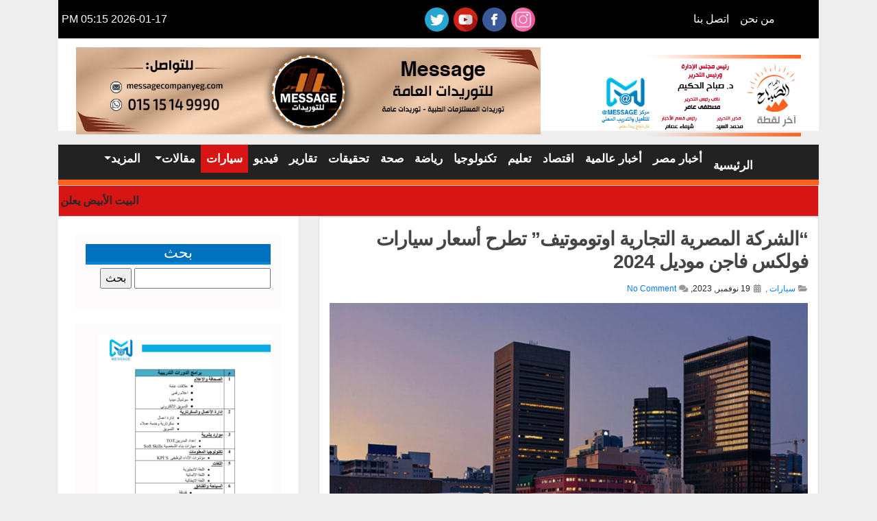

--- FILE ---
content_type: text/html; charset=UTF-8
request_url: https://ahramalsabah.com/%D8%A7%D9%84%D8%B4%D8%B1%D9%83%D8%A9-%D8%A7%D9%84%D9%85%D8%B5%D8%B1%D9%8A%D8%A9-%D8%A7%D9%84%D8%AA%D8%AC%D8%A7%D8%B1%D9%8A%D8%A9-%D8%A7%D9%88%D8%AA%D9%88%D9%85%D9%88%D8%AA%D9%8A%D9%81-%D8%AA%D8%B7/
body_size: 10612
content:
<!DOCTYPE hrml>
<html dir="rtl" lang="ar" >
    <head>
        <meta charset="UTF-8" />
        <title> &quot;الشركة المصرية التجارية اوتوموتيف&quot; تطرح أسعار سيارات فولكس فاجن موديل 2024 - جريدة اهرام الصباح الالكترونية</title>
        <link rel="pingback" href="https://ahramalsabah.com/xmlrpc.php" />
        <meta name="viewport" content="width=device-width, initial-scale=1">
                 <meta name="description" content="طرحت “الشركة المصرية التجارية اوتوموتيف”، الوكيل الحصري لـ سيارات فولكس فاجن الألمانية في السوق المصرية، اسعار سيارات فولكس فاجن موديل 2024" /> <!-- the_excerpt(); 1 -->
        <meta property="og:locale" content="ar"/>
        <meta property="og:type" content="website" />
        <meta property="og:title" content="طرحت “الشركة المصرية التجارية اوتوموتيف”، الوكيل الحصري لـ سيارات فولكس فاجن الألمانية في السوق المصرية، اسعار سيارات فولكس فاجن موديل 2024"/> <!-- the_excerpt(); 2 -->
                <meta property="og:description" content="طرحت “الشركة المصرية التجارية اوتوموتيف”، الوكيل الحصري لـ سيارات فولكس فاجن الألمانية في السوق المصرية، اسعار سيارات فولكس فاجن موديل 2024"/> <!-- the_excerpt(); 3 -->
                <meta property="og:url" content="https://ahramalsabah.com/%D8%A7%D9%84%D8%B4%D8%B1%D9%83%D8%A9-%D8%A7%D9%84%D9%85%D8%B5%D8%B1%D9%8A%D8%A9-%D8%A7%D9%84%D8%AA%D8%AC%D8%A7%D8%B1%D9%8A%D8%A9-%D8%A7%D9%88%D8%AA%D9%88%D9%85%D9%88%D8%AA%D9%8A%D9%81-%D8%AA%D8%B7/" />
        <meta property="og:site_name" content="جريدة اهرام الصباح الالكترونية" />
                <meta property="og:image:width" content="600" />
        <meta property="og:image:height" content="600" />
        <meta property="og:image" content="https://ahramalsabah.com/wp-content/uploads/2023/11/أسعار-فولكس-فاجن-تيجوان-2024-1024x1024-1.png" />
        <meta property="og:image:secure_url" content="https://ahramalsabah.com/wp-content/uploads/2023/11/أسعار-فولكس-فاجن-تيجوان-2024-1024x1024-1.png" />
        
         <meta name="twitter:card" content="summary_large_image" />
        <meta name="twitter:title" content="&#8220;الشركة المصرية التجارية اوتوموتيف&#8221; تطرح أسعار سيارات فولكس فاجن موديل 2024" />
                <meta name="twitter:description" content="طرحت “الشركة المصرية التجارية اوتوموتيف”، الوكيل الحصري لـ سيارات فولكس فاجن الألمانية في السوق المصرية، اسعار سيارات فولكس فاجن موديل 2024" /> <!-- the_excerpt(); 4 -->
                        <meta name="twitter:image" content="https://ahramalsabah.com/wp-content/uploads/2023/11/أسعار-فولكس-فاجن-تيجوان-2024-1024x1024-1.png" />
        

     
        <meta name='robots' content='index, follow, max-image-preview:large, max-snippet:-1, max-video-preview:-1' />

	<!-- This site is optimized with the Yoast SEO plugin v26.7 - https://yoast.com/wordpress/plugins/seo/ -->
	<meta name="description" content="طرحت “الشركة المصرية التجارية اوتوموتيف”، الوكيل الحصري لـ سيارات فولكس فاجن الألمانية في السوق المصرية، اسعار سيارات فولكس فاجن موديل 2024 المتاحة في السوق" />
	<link rel="canonical" href="https://ahramalsabah.com/الشركة-المصرية-التجارية-اوتوموتيف-تط/" />
	<meta property="og:locale" content="ar_AR" />
	<meta property="og:type" content="article" />
	<meta property="og:title" content="&quot;الشركة المصرية التجارية اوتوموتيف&quot; تطرح أسعار سيارات فولكس فاجن موديل 2024 - جريدة اهرام الصباح الالكترونية" />
	<meta property="og:description" content="طرحت “الشركة المصرية التجارية اوتوموتيف”، الوكيل الحصري لـ سيارات فولكس فاجن الألمانية في السوق المصرية، اسعار سيارات فولكس فاجن موديل 2024 المتاحة في السوق" />
	<meta property="og:url" content="https://ahramalsabah.com/الشركة-المصرية-التجارية-اوتوموتيف-تط/" />
	<meta property="og:site_name" content="جريدة اهرام الصباح الالكترونية" />
	<meta property="article:publisher" content="https://www.facebook.com/ahramalsabah" />
	<meta property="article:published_time" content="2023-11-19T16:13:19+00:00" />
	<meta property="og:image" content="https://ahramalsabah.com/wp-content/uploads/2023/11/أسعار-فولكس-فاجن-تيجوان-2024-1024x1024-1.png" />
	<meta property="og:image:width" content="600" />
	<meta property="og:image:height" content="600" />
	<meta property="og:image:type" content="image/png" />
	<meta name="author" content="shimaa" />
	<meta name="twitter:card" content="summary_large_image" />
	<meta name="twitter:label1" content="كُتب بواسطة" />
	<meta name="twitter:data1" content="shimaa" />
	<script type="application/ld+json" class="yoast-schema-graph">{"@context":"https://schema.org","@graph":[{"@type":"Article","@id":"https://ahramalsabah.com/%d8%a7%d9%84%d8%b4%d8%b1%d9%83%d8%a9-%d8%a7%d9%84%d9%85%d8%b5%d8%b1%d9%8a%d8%a9-%d8%a7%d9%84%d8%aa%d8%ac%d8%a7%d8%b1%d9%8a%d8%a9-%d8%a7%d9%88%d8%aa%d9%88%d9%85%d9%88%d8%aa%d9%8a%d9%81-%d8%aa%d8%b7/#article","isPartOf":{"@id":"https://ahramalsabah.com/%d8%a7%d9%84%d8%b4%d8%b1%d9%83%d8%a9-%d8%a7%d9%84%d9%85%d8%b5%d8%b1%d9%8a%d8%a9-%d8%a7%d9%84%d8%aa%d8%ac%d8%a7%d8%b1%d9%8a%d8%a9-%d8%a7%d9%88%d8%aa%d9%88%d9%85%d9%88%d8%aa%d9%8a%d9%81-%d8%aa%d8%b7/"},"author":{"name":"shimaa","@id":"https://ahramalsabah.com/#/schema/person/b9be88af79b00ae7f38be12f74bcd7f2"},"headline":"&#8220;الشركة المصرية التجارية اوتوموتيف&#8221; تطرح أسعار سيارات فولكس فاجن موديل 2024","datePublished":"2023-11-19T16:13:19+00:00","mainEntityOfPage":{"@id":"https://ahramalsabah.com/%d8%a7%d9%84%d8%b4%d8%b1%d9%83%d8%a9-%d8%a7%d9%84%d9%85%d8%b5%d8%b1%d9%8a%d8%a9-%d8%a7%d9%84%d8%aa%d8%ac%d8%a7%d8%b1%d9%8a%d8%a9-%d8%a7%d9%88%d8%aa%d9%88%d9%85%d9%88%d8%aa%d9%8a%d9%81-%d8%aa%d8%b7/"},"wordCount":2,"commentCount":0,"image":{"@id":"https://ahramalsabah.com/%d8%a7%d9%84%d8%b4%d8%b1%d9%83%d8%a9-%d8%a7%d9%84%d9%85%d8%b5%d8%b1%d9%8a%d8%a9-%d8%a7%d9%84%d8%aa%d8%ac%d8%a7%d8%b1%d9%8a%d8%a9-%d8%a7%d9%88%d8%aa%d9%88%d9%85%d9%88%d8%aa%d9%8a%d9%81-%d8%aa%d8%b7/#primaryimage"},"thumbnailUrl":"https://ahramalsabah.com/wp-content/uploads/2023/11/أسعار-فولكس-فاجن-تيجوان-2024-1024x1024-1.png","keywords":["\"الشركة المصرية التجارية اوتوموتيف\""],"articleSection":["سيارات"],"inLanguage":"ar","potentialAction":[{"@type":"CommentAction","name":"Comment","target":["https://ahramalsabah.com/%d8%a7%d9%84%d8%b4%d8%b1%d9%83%d8%a9-%d8%a7%d9%84%d9%85%d8%b5%d8%b1%d9%8a%d8%a9-%d8%a7%d9%84%d8%aa%d8%ac%d8%a7%d8%b1%d9%8a%d8%a9-%d8%a7%d9%88%d8%aa%d9%88%d9%85%d9%88%d8%aa%d9%8a%d9%81-%d8%aa%d8%b7/#respond"]}]},{"@type":"WebPage","@id":"https://ahramalsabah.com/%d8%a7%d9%84%d8%b4%d8%b1%d9%83%d8%a9-%d8%a7%d9%84%d9%85%d8%b5%d8%b1%d9%8a%d8%a9-%d8%a7%d9%84%d8%aa%d8%ac%d8%a7%d8%b1%d9%8a%d8%a9-%d8%a7%d9%88%d8%aa%d9%88%d9%85%d9%88%d8%aa%d9%8a%d9%81-%d8%aa%d8%b7/","url":"https://ahramalsabah.com/%d8%a7%d9%84%d8%b4%d8%b1%d9%83%d8%a9-%d8%a7%d9%84%d9%85%d8%b5%d8%b1%d9%8a%d8%a9-%d8%a7%d9%84%d8%aa%d8%ac%d8%a7%d8%b1%d9%8a%d8%a9-%d8%a7%d9%88%d8%aa%d9%88%d9%85%d9%88%d8%aa%d9%8a%d9%81-%d8%aa%d8%b7/","name":"\"الشركة المصرية التجارية اوتوموتيف\" تطرح أسعار سيارات فولكس فاجن موديل 2024 - جريدة اهرام الصباح الالكترونية","isPartOf":{"@id":"https://ahramalsabah.com/#website"},"primaryImageOfPage":{"@id":"https://ahramalsabah.com/%d8%a7%d9%84%d8%b4%d8%b1%d9%83%d8%a9-%d8%a7%d9%84%d9%85%d8%b5%d8%b1%d9%8a%d8%a9-%d8%a7%d9%84%d8%aa%d8%ac%d8%a7%d8%b1%d9%8a%d8%a9-%d8%a7%d9%88%d8%aa%d9%88%d9%85%d9%88%d8%aa%d9%8a%d9%81-%d8%aa%d8%b7/#primaryimage"},"image":{"@id":"https://ahramalsabah.com/%d8%a7%d9%84%d8%b4%d8%b1%d9%83%d8%a9-%d8%a7%d9%84%d9%85%d8%b5%d8%b1%d9%8a%d8%a9-%d8%a7%d9%84%d8%aa%d8%ac%d8%a7%d8%b1%d9%8a%d8%a9-%d8%a7%d9%88%d8%aa%d9%88%d9%85%d9%88%d8%aa%d9%8a%d9%81-%d8%aa%d8%b7/#primaryimage"},"thumbnailUrl":"https://ahramalsabah.com/wp-content/uploads/2023/11/أسعار-فولكس-فاجن-تيجوان-2024-1024x1024-1.png","datePublished":"2023-11-19T16:13:19+00:00","author":{"@id":"https://ahramalsabah.com/#/schema/person/b9be88af79b00ae7f38be12f74bcd7f2"},"description":"طرحت “الشركة المصرية التجارية اوتوموتيف”، الوكيل الحصري لـ سيارات فولكس فاجن الألمانية في السوق المصرية، اسعار سيارات فولكس فاجن موديل 2024 المتاحة في السوق","breadcrumb":{"@id":"https://ahramalsabah.com/%d8%a7%d9%84%d8%b4%d8%b1%d9%83%d8%a9-%d8%a7%d9%84%d9%85%d8%b5%d8%b1%d9%8a%d8%a9-%d8%a7%d9%84%d8%aa%d8%ac%d8%a7%d8%b1%d9%8a%d8%a9-%d8%a7%d9%88%d8%aa%d9%88%d9%85%d9%88%d8%aa%d9%8a%d9%81-%d8%aa%d8%b7/#breadcrumb"},"inLanguage":"ar","potentialAction":[{"@type":"ReadAction","target":["https://ahramalsabah.com/%d8%a7%d9%84%d8%b4%d8%b1%d9%83%d8%a9-%d8%a7%d9%84%d9%85%d8%b5%d8%b1%d9%8a%d8%a9-%d8%a7%d9%84%d8%aa%d8%ac%d8%a7%d8%b1%d9%8a%d8%a9-%d8%a7%d9%88%d8%aa%d9%88%d9%85%d9%88%d8%aa%d9%8a%d9%81-%d8%aa%d8%b7/"]}]},{"@type":"ImageObject","inLanguage":"ar","@id":"https://ahramalsabah.com/%d8%a7%d9%84%d8%b4%d8%b1%d9%83%d8%a9-%d8%a7%d9%84%d9%85%d8%b5%d8%b1%d9%8a%d8%a9-%d8%a7%d9%84%d8%aa%d8%ac%d8%a7%d8%b1%d9%8a%d8%a9-%d8%a7%d9%88%d8%aa%d9%88%d9%85%d9%88%d8%aa%d9%8a%d9%81-%d8%aa%d8%b7/#primaryimage","url":"https://ahramalsabah.com/wp-content/uploads/2023/11/أسعار-فولكس-فاجن-تيجوان-2024-1024x1024-1.png","contentUrl":"https://ahramalsabah.com/wp-content/uploads/2023/11/أسعار-فولكس-فاجن-تيجوان-2024-1024x1024-1.png","width":600,"height":600},{"@type":"BreadcrumbList","@id":"https://ahramalsabah.com/%d8%a7%d9%84%d8%b4%d8%b1%d9%83%d8%a9-%d8%a7%d9%84%d9%85%d8%b5%d8%b1%d9%8a%d8%a9-%d8%a7%d9%84%d8%aa%d8%ac%d8%a7%d8%b1%d9%8a%d8%a9-%d8%a7%d9%88%d8%aa%d9%88%d9%85%d9%88%d8%aa%d9%8a%d9%81-%d8%aa%d8%b7/#breadcrumb","itemListElement":[{"@type":"ListItem","position":1,"name":"Home","item":"https://ahramalsabah.com/"},{"@type":"ListItem","position":2,"name":"&#8220;الشركة المصرية التجارية اوتوموتيف&#8221; تطرح أسعار سيارات فولكس فاجن موديل 2024"}]},{"@type":"WebSite","@id":"https://ahramalsabah.com/#website","url":"https://ahramalsabah.com/","name":"جريدة اهرام الصباح الالكترونية","description":"","potentialAction":[{"@type":"SearchAction","target":{"@type":"EntryPoint","urlTemplate":"https://ahramalsabah.com/?s={search_term_string}"},"query-input":{"@type":"PropertyValueSpecification","valueRequired":true,"valueName":"search_term_string"}}],"inLanguage":"ar"},{"@type":"Person","@id":"https://ahramalsabah.com/#/schema/person/b9be88af79b00ae7f38be12f74bcd7f2","name":"shimaa","image":{"@type":"ImageObject","inLanguage":"ar","@id":"https://ahramalsabah.com/#/schema/person/image/","url":"https://secure.gravatar.com/avatar/4d86d85e20afb140c448d79ada1714819cadb83fbdb21480ede1f7918833de07?s=96&d=mm&r=g","contentUrl":"https://secure.gravatar.com/avatar/4d86d85e20afb140c448d79ada1714819cadb83fbdb21480ede1f7918833de07?s=96&d=mm&r=g","caption":"shimaa"},"url":"https://ahramalsabah.com/author/shimaa/"}]}</script>
	<!-- / Yoast SEO plugin. -->


<link rel="alternate" type="application/rss+xml" title="جريدة اهرام الصباح الالكترونية &laquo; &#8220;الشركة المصرية التجارية اوتوموتيف&#8221; تطرح أسعار سيارات فولكس فاجن موديل 2024 خلاصة التعليقات" href="https://ahramalsabah.com/%d8%a7%d9%84%d8%b4%d8%b1%d9%83%d8%a9-%d8%a7%d9%84%d9%85%d8%b5%d8%b1%d9%8a%d8%a9-%d8%a7%d9%84%d8%aa%d8%ac%d8%a7%d8%b1%d9%8a%d8%a9-%d8%a7%d9%88%d8%aa%d9%88%d9%85%d9%88%d8%aa%d9%8a%d9%81-%d8%aa%d8%b7/feed/" />
<link rel="alternate" title="oEmbed (JSON)" type="application/json+oembed" href="https://ahramalsabah.com/wp-json/oembed/1.0/embed?url=https%3A%2F%2Fahramalsabah.com%2F%25d8%25a7%25d9%2584%25d8%25b4%25d8%25b1%25d9%2583%25d8%25a9-%25d8%25a7%25d9%2584%25d9%2585%25d8%25b5%25d8%25b1%25d9%258a%25d8%25a9-%25d8%25a7%25d9%2584%25d8%25aa%25d8%25ac%25d8%25a7%25d8%25b1%25d9%258a%25d8%25a9-%25d8%25a7%25d9%2588%25d8%25aa%25d9%2588%25d9%2585%25d9%2588%25d8%25aa%25d9%258a%25d9%2581-%25d8%25aa%25d8%25b7%2F" />
<link rel="alternate" title="oEmbed (XML)" type="text/xml+oembed" href="https://ahramalsabah.com/wp-json/oembed/1.0/embed?url=https%3A%2F%2Fahramalsabah.com%2F%25d8%25a7%25d9%2584%25d8%25b4%25d8%25b1%25d9%2583%25d8%25a9-%25d8%25a7%25d9%2584%25d9%2585%25d8%25b5%25d8%25b1%25d9%258a%25d8%25a9-%25d8%25a7%25d9%2584%25d8%25aa%25d8%25ac%25d8%25a7%25d8%25b1%25d9%258a%25d8%25a9-%25d8%25a7%25d9%2588%25d8%25aa%25d9%2588%25d9%2585%25d9%2588%25d8%25aa%25d9%258a%25d9%2581-%25d8%25aa%25d8%25b7%2F&#038;format=xml" />
<style id='wp-img-auto-sizes-contain-inline-css' type='text/css'>
img:is([sizes=auto i],[sizes^="auto," i]){contain-intrinsic-size:3000px 1500px}
/*# sourceURL=wp-img-auto-sizes-contain-inline-css */
</style>
<style id='wp-emoji-styles-inline-css' type='text/css'>

	img.wp-smiley, img.emoji {
		display: inline !important;
		border: none !important;
		box-shadow: none !important;
		height: 1em !important;
		width: 1em !important;
		margin: 0 0.07em !important;
		vertical-align: -0.1em !important;
		background: none !important;
		padding: 0 !important;
	}
/*# sourceURL=wp-emoji-styles-inline-css */
</style>
<style id='wp-block-library-inline-css' type='text/css'>
:root{--wp-block-synced-color:#7a00df;--wp-block-synced-color--rgb:122,0,223;--wp-bound-block-color:var(--wp-block-synced-color);--wp-editor-canvas-background:#ddd;--wp-admin-theme-color:#007cba;--wp-admin-theme-color--rgb:0,124,186;--wp-admin-theme-color-darker-10:#006ba1;--wp-admin-theme-color-darker-10--rgb:0,107,160.5;--wp-admin-theme-color-darker-20:#005a87;--wp-admin-theme-color-darker-20--rgb:0,90,135;--wp-admin-border-width-focus:2px}@media (min-resolution:192dpi){:root{--wp-admin-border-width-focus:1.5px}}.wp-element-button{cursor:pointer}:root .has-very-light-gray-background-color{background-color:#eee}:root .has-very-dark-gray-background-color{background-color:#313131}:root .has-very-light-gray-color{color:#eee}:root .has-very-dark-gray-color{color:#313131}:root .has-vivid-green-cyan-to-vivid-cyan-blue-gradient-background{background:linear-gradient(135deg,#00d084,#0693e3)}:root .has-purple-crush-gradient-background{background:linear-gradient(135deg,#34e2e4,#4721fb 50%,#ab1dfe)}:root .has-hazy-dawn-gradient-background{background:linear-gradient(135deg,#faaca8,#dad0ec)}:root .has-subdued-olive-gradient-background{background:linear-gradient(135deg,#fafae1,#67a671)}:root .has-atomic-cream-gradient-background{background:linear-gradient(135deg,#fdd79a,#004a59)}:root .has-nightshade-gradient-background{background:linear-gradient(135deg,#330968,#31cdcf)}:root .has-midnight-gradient-background{background:linear-gradient(135deg,#020381,#2874fc)}:root{--wp--preset--font-size--normal:16px;--wp--preset--font-size--huge:42px}.has-regular-font-size{font-size:1em}.has-larger-font-size{font-size:2.625em}.has-normal-font-size{font-size:var(--wp--preset--font-size--normal)}.has-huge-font-size{font-size:var(--wp--preset--font-size--huge)}.has-text-align-center{text-align:center}.has-text-align-left{text-align:left}.has-text-align-right{text-align:right}.has-fit-text{white-space:nowrap!important}#end-resizable-editor-section{display:none}.aligncenter{clear:both}.items-justified-left{justify-content:flex-start}.items-justified-center{justify-content:center}.items-justified-right{justify-content:flex-end}.items-justified-space-between{justify-content:space-between}.screen-reader-text{border:0;clip-path:inset(50%);height:1px;margin:-1px;overflow:hidden;padding:0;position:absolute;width:1px;word-wrap:normal!important}.screen-reader-text:focus{background-color:#ddd;clip-path:none;color:#444;display:block;font-size:1em;height:auto;left:5px;line-height:normal;padding:15px 23px 14px;text-decoration:none;top:5px;width:auto;z-index:100000}html :where(.has-border-color){border-style:solid}html :where([style*=border-top-color]){border-top-style:solid}html :where([style*=border-right-color]){border-right-style:solid}html :where([style*=border-bottom-color]){border-bottom-style:solid}html :where([style*=border-left-color]){border-left-style:solid}html :where([style*=border-width]){border-style:solid}html :where([style*=border-top-width]){border-top-style:solid}html :where([style*=border-right-width]){border-right-style:solid}html :where([style*=border-bottom-width]){border-bottom-style:solid}html :where([style*=border-left-width]){border-left-style:solid}html :where(img[class*=wp-image-]){height:auto;max-width:100%}:where(figure){margin:0 0 1em}html :where(.is-position-sticky){--wp-admin--admin-bar--position-offset:var(--wp-admin--admin-bar--height,0px)}@media screen and (max-width:600px){html :where(.is-position-sticky){--wp-admin--admin-bar--position-offset:0px}}

/*# sourceURL=wp-block-library-inline-css */
</style><style id='global-styles-inline-css' type='text/css'>
:root{--wp--preset--aspect-ratio--square: 1;--wp--preset--aspect-ratio--4-3: 4/3;--wp--preset--aspect-ratio--3-4: 3/4;--wp--preset--aspect-ratio--3-2: 3/2;--wp--preset--aspect-ratio--2-3: 2/3;--wp--preset--aspect-ratio--16-9: 16/9;--wp--preset--aspect-ratio--9-16: 9/16;--wp--preset--color--black: #000000;--wp--preset--color--cyan-bluish-gray: #abb8c3;--wp--preset--color--white: #ffffff;--wp--preset--color--pale-pink: #f78da7;--wp--preset--color--vivid-red: #cf2e2e;--wp--preset--color--luminous-vivid-orange: #ff6900;--wp--preset--color--luminous-vivid-amber: #fcb900;--wp--preset--color--light-green-cyan: #7bdcb5;--wp--preset--color--vivid-green-cyan: #00d084;--wp--preset--color--pale-cyan-blue: #8ed1fc;--wp--preset--color--vivid-cyan-blue: #0693e3;--wp--preset--color--vivid-purple: #9b51e0;--wp--preset--gradient--vivid-cyan-blue-to-vivid-purple: linear-gradient(135deg,rgb(6,147,227) 0%,rgb(155,81,224) 100%);--wp--preset--gradient--light-green-cyan-to-vivid-green-cyan: linear-gradient(135deg,rgb(122,220,180) 0%,rgb(0,208,130) 100%);--wp--preset--gradient--luminous-vivid-amber-to-luminous-vivid-orange: linear-gradient(135deg,rgb(252,185,0) 0%,rgb(255,105,0) 100%);--wp--preset--gradient--luminous-vivid-orange-to-vivid-red: linear-gradient(135deg,rgb(255,105,0) 0%,rgb(207,46,46) 100%);--wp--preset--gradient--very-light-gray-to-cyan-bluish-gray: linear-gradient(135deg,rgb(238,238,238) 0%,rgb(169,184,195) 100%);--wp--preset--gradient--cool-to-warm-spectrum: linear-gradient(135deg,rgb(74,234,220) 0%,rgb(151,120,209) 20%,rgb(207,42,186) 40%,rgb(238,44,130) 60%,rgb(251,105,98) 80%,rgb(254,248,76) 100%);--wp--preset--gradient--blush-light-purple: linear-gradient(135deg,rgb(255,206,236) 0%,rgb(152,150,240) 100%);--wp--preset--gradient--blush-bordeaux: linear-gradient(135deg,rgb(254,205,165) 0%,rgb(254,45,45) 50%,rgb(107,0,62) 100%);--wp--preset--gradient--luminous-dusk: linear-gradient(135deg,rgb(255,203,112) 0%,rgb(199,81,192) 50%,rgb(65,88,208) 100%);--wp--preset--gradient--pale-ocean: linear-gradient(135deg,rgb(255,245,203) 0%,rgb(182,227,212) 50%,rgb(51,167,181) 100%);--wp--preset--gradient--electric-grass: linear-gradient(135deg,rgb(202,248,128) 0%,rgb(113,206,126) 100%);--wp--preset--gradient--midnight: linear-gradient(135deg,rgb(2,3,129) 0%,rgb(40,116,252) 100%);--wp--preset--font-size--small: 13px;--wp--preset--font-size--medium: 20px;--wp--preset--font-size--large: 36px;--wp--preset--font-size--x-large: 42px;--wp--preset--spacing--20: 0.44rem;--wp--preset--spacing--30: 0.67rem;--wp--preset--spacing--40: 1rem;--wp--preset--spacing--50: 1.5rem;--wp--preset--spacing--60: 2.25rem;--wp--preset--spacing--70: 3.38rem;--wp--preset--spacing--80: 5.06rem;--wp--preset--shadow--natural: 6px 6px 9px rgba(0, 0, 0, 0.2);--wp--preset--shadow--deep: 12px 12px 50px rgba(0, 0, 0, 0.4);--wp--preset--shadow--sharp: 6px 6px 0px rgba(0, 0, 0, 0.2);--wp--preset--shadow--outlined: 6px 6px 0px -3px rgb(255, 255, 255), 6px 6px rgb(0, 0, 0);--wp--preset--shadow--crisp: 6px 6px 0px rgb(0, 0, 0);}:where(.is-layout-flex){gap: 0.5em;}:where(.is-layout-grid){gap: 0.5em;}body .is-layout-flex{display: flex;}.is-layout-flex{flex-wrap: wrap;align-items: center;}.is-layout-flex > :is(*, div){margin: 0;}body .is-layout-grid{display: grid;}.is-layout-grid > :is(*, div){margin: 0;}:where(.wp-block-columns.is-layout-flex){gap: 2em;}:where(.wp-block-columns.is-layout-grid){gap: 2em;}:where(.wp-block-post-template.is-layout-flex){gap: 1.25em;}:where(.wp-block-post-template.is-layout-grid){gap: 1.25em;}.has-black-color{color: var(--wp--preset--color--black) !important;}.has-cyan-bluish-gray-color{color: var(--wp--preset--color--cyan-bluish-gray) !important;}.has-white-color{color: var(--wp--preset--color--white) !important;}.has-pale-pink-color{color: var(--wp--preset--color--pale-pink) !important;}.has-vivid-red-color{color: var(--wp--preset--color--vivid-red) !important;}.has-luminous-vivid-orange-color{color: var(--wp--preset--color--luminous-vivid-orange) !important;}.has-luminous-vivid-amber-color{color: var(--wp--preset--color--luminous-vivid-amber) !important;}.has-light-green-cyan-color{color: var(--wp--preset--color--light-green-cyan) !important;}.has-vivid-green-cyan-color{color: var(--wp--preset--color--vivid-green-cyan) !important;}.has-pale-cyan-blue-color{color: var(--wp--preset--color--pale-cyan-blue) !important;}.has-vivid-cyan-blue-color{color: var(--wp--preset--color--vivid-cyan-blue) !important;}.has-vivid-purple-color{color: var(--wp--preset--color--vivid-purple) !important;}.has-black-background-color{background-color: var(--wp--preset--color--black) !important;}.has-cyan-bluish-gray-background-color{background-color: var(--wp--preset--color--cyan-bluish-gray) !important;}.has-white-background-color{background-color: var(--wp--preset--color--white) !important;}.has-pale-pink-background-color{background-color: var(--wp--preset--color--pale-pink) !important;}.has-vivid-red-background-color{background-color: var(--wp--preset--color--vivid-red) !important;}.has-luminous-vivid-orange-background-color{background-color: var(--wp--preset--color--luminous-vivid-orange) !important;}.has-luminous-vivid-amber-background-color{background-color: var(--wp--preset--color--luminous-vivid-amber) !important;}.has-light-green-cyan-background-color{background-color: var(--wp--preset--color--light-green-cyan) !important;}.has-vivid-green-cyan-background-color{background-color: var(--wp--preset--color--vivid-green-cyan) !important;}.has-pale-cyan-blue-background-color{background-color: var(--wp--preset--color--pale-cyan-blue) !important;}.has-vivid-cyan-blue-background-color{background-color: var(--wp--preset--color--vivid-cyan-blue) !important;}.has-vivid-purple-background-color{background-color: var(--wp--preset--color--vivid-purple) !important;}.has-black-border-color{border-color: var(--wp--preset--color--black) !important;}.has-cyan-bluish-gray-border-color{border-color: var(--wp--preset--color--cyan-bluish-gray) !important;}.has-white-border-color{border-color: var(--wp--preset--color--white) !important;}.has-pale-pink-border-color{border-color: var(--wp--preset--color--pale-pink) !important;}.has-vivid-red-border-color{border-color: var(--wp--preset--color--vivid-red) !important;}.has-luminous-vivid-orange-border-color{border-color: var(--wp--preset--color--luminous-vivid-orange) !important;}.has-luminous-vivid-amber-border-color{border-color: var(--wp--preset--color--luminous-vivid-amber) !important;}.has-light-green-cyan-border-color{border-color: var(--wp--preset--color--light-green-cyan) !important;}.has-vivid-green-cyan-border-color{border-color: var(--wp--preset--color--vivid-green-cyan) !important;}.has-pale-cyan-blue-border-color{border-color: var(--wp--preset--color--pale-cyan-blue) !important;}.has-vivid-cyan-blue-border-color{border-color: var(--wp--preset--color--vivid-cyan-blue) !important;}.has-vivid-purple-border-color{border-color: var(--wp--preset--color--vivid-purple) !important;}.has-vivid-cyan-blue-to-vivid-purple-gradient-background{background: var(--wp--preset--gradient--vivid-cyan-blue-to-vivid-purple) !important;}.has-light-green-cyan-to-vivid-green-cyan-gradient-background{background: var(--wp--preset--gradient--light-green-cyan-to-vivid-green-cyan) !important;}.has-luminous-vivid-amber-to-luminous-vivid-orange-gradient-background{background: var(--wp--preset--gradient--luminous-vivid-amber-to-luminous-vivid-orange) !important;}.has-luminous-vivid-orange-to-vivid-red-gradient-background{background: var(--wp--preset--gradient--luminous-vivid-orange-to-vivid-red) !important;}.has-very-light-gray-to-cyan-bluish-gray-gradient-background{background: var(--wp--preset--gradient--very-light-gray-to-cyan-bluish-gray) !important;}.has-cool-to-warm-spectrum-gradient-background{background: var(--wp--preset--gradient--cool-to-warm-spectrum) !important;}.has-blush-light-purple-gradient-background{background: var(--wp--preset--gradient--blush-light-purple) !important;}.has-blush-bordeaux-gradient-background{background: var(--wp--preset--gradient--blush-bordeaux) !important;}.has-luminous-dusk-gradient-background{background: var(--wp--preset--gradient--luminous-dusk) !important;}.has-pale-ocean-gradient-background{background: var(--wp--preset--gradient--pale-ocean) !important;}.has-electric-grass-gradient-background{background: var(--wp--preset--gradient--electric-grass) !important;}.has-midnight-gradient-background{background: var(--wp--preset--gradient--midnight) !important;}.has-small-font-size{font-size: var(--wp--preset--font-size--small) !important;}.has-medium-font-size{font-size: var(--wp--preset--font-size--medium) !important;}.has-large-font-size{font-size: var(--wp--preset--font-size--large) !important;}.has-x-large-font-size{font-size: var(--wp--preset--font-size--x-large) !important;}
/*# sourceURL=global-styles-inline-css */
</style>

<style id='classic-theme-styles-inline-css' type='text/css'>
/*! This file is auto-generated */
.wp-block-button__link{color:#fff;background-color:#32373c;border-radius:9999px;box-shadow:none;text-decoration:none;padding:calc(.667em + 2px) calc(1.333em + 2px);font-size:1.125em}.wp-block-file__button{background:#32373c;color:#fff;text-decoration:none}
/*# sourceURL=/wp-includes/css/classic-themes.min.css */
</style>
<link rel='stylesheet' id='zbootstrap-css-css' href='https://ahramalsabah.com/wp-content/themes/ahramalsabah/css/bootstrap.min.css?ver=6.9' type='text/css' media='all' />
<link rel='stylesheet' id='zfontawesomeminall-css-css' href='https://ahramalsabah.com/wp-content/themes/ahramalsabah/css/fontawesome-all.min.css?ver=6.9' type='text/css' media='all' />
<link rel='stylesheet' id='zfontawesomeall-css-css' href='https://ahramalsabah.com/wp-content/themes/ahramalsabah/css/fontawesome-all.css?ver=6.9' type='text/css' media='all' />
<link rel='stylesheet' id='zbrands-css-css' href='https://ahramalsabah.com/wp-content/themes/ahramalsabah/css/brands.css?ver=6.9' type='text/css' media='all' />
<link rel='stylesheet' id='zfontall-css-css' href='https://ahramalsabah.com/wp-content/themes/ahramalsabah/css/all.css?ver=6.9' type='text/css' media='all' />
<link rel='stylesheet' id='zmain-css-css' href='https://ahramalsabah.com/wp-content/themes/ahramalsabah/css/main.css?ver=6.9' type='text/css' media='all' />
<link rel='stylesheet' id='zrtl-css-css' href='https://ahramalsabah.com/wp-content/themes/ahramalsabah/css/zrtl.css?ver=6.9' type='text/css' media='all' />
<link rel="https://api.w.org/" href="https://ahramalsabah.com/wp-json/" /><link rel="alternate" title="JSON" type="application/json" href="https://ahramalsabah.com/wp-json/wp/v2/posts/83852" /><link rel="EditURI" type="application/rsd+xml" title="RSD" href="https://ahramalsabah.com/xmlrpc.php?rsd" />
<meta name="generator" content="WordPress 6.9" />
<link rel='shortlink' href='https://ahramalsabah.com/?p=83852' />
<!-- Tracking code easily added by NK Google Analytics -->
<!-- Global site tag (gtag.js) - Google Analytics --><script async src="https://www.googletagmanager.com/gtag/js?id=G-RWVFMPCVSL"></script><script>  window.dataLayer = window.dataLayer || [];  function gtag(){dataLayer.push(arguments);}  gtag('js', new Date());  gtag('config', 'G-RWVFMPCVSL');</script><link rel="icon" href="https://ahramalsabah.com/wp-content/uploads/2023/05/cropped-Ahram-l-saba7-logo-32x32.png" sizes="32x32" />
<link rel="icon" href="https://ahramalsabah.com/wp-content/uploads/2023/05/cropped-Ahram-l-saba7-logo-192x192.png" sizes="192x192" />
<link rel="apple-touch-icon" href="https://ahramalsabah.com/wp-content/uploads/2023/05/cropped-Ahram-l-saba7-logo-180x180.png" />
<meta name="msapplication-TileImage" content="https://ahramalsabah.com/wp-content/uploads/2023/05/cropped-Ahram-l-saba7-logo-270x270.png" />
		<style type="text/css" id="wp-custom-css">
			.zstyle1 .col-md-8 {
    overflow: hidden;
}

h5.zstyle2-title {
    font-size: 17px;
}

.zstyle5-body a {
    color: #000;
    text-decoration: none;
    font-size: 17px;
    font-weight: 900;
}

h5.zstyle5-title {
    margin-right: 5px;
    margin-top: 4px;
    text-align: justify;
}

.card.zstyle3 {
    padding: 5px;
    text-align: center;
}
.card-title {
    font-size: 15px;
    font-weight: 600;
    text-align: center;
}

.card-body {
    padding-top: 8px !important;
}

.zstyle4-main .main-post .post-content p {
    font-size: 16px;
}

.zstyle4-main h3.post-title {
    text-align: justify;
}

.zstyle5 h5.card-title {
    font-size: 18px;
}

.zstyle5 p {
    text-align: justify;
}

.main-post img {
    height: auto;
}

.logo .col-md-4 a, .logo .col-md-4 img {
	padding-top:0;
}

.adswidget img {
    max-width: 100%;
}

.logo {
	height: 135px; }

.main-menu {
    border-bottom: 8px solid #fe621d;
}

.bnt-ticker-wrapper {
    background-color: #fe621d;
}		</style>
		  
    <link rel='stylesheet' id='bnt-style-css' href='https://ahramalsabah.com/wp-content/plugins/breaking-news-ticker/style.css?ver=1.1' type='text/css' media='all' />
</head>
    
    <body data-rsssl=1>
        <div class="container header">
            <div class ="top-menu" >
        
                
                 <nav class="navbar navbar-expand-lg navbar-dark bg-dark">
                    <div> 
                      <button class="navbar-toggler" type="button" data-toggle="collapse" data-target="#navbarSupportedContent" aria-controls="navbarSupportedContent" aria-expanded="false" aria-label="Toggle navigation">
                        <span class="navbar-toggler-icon"></span>
                      </button>

                      <div class="collapse navbar-collapse" id="navbarSupportedContent">
                          <ul id="menu-top" class="navbar-nav "><li itemscope="itemscope" itemtype="https://www.schema.org/SiteNavigationElement" id="menu-item-20386" class="menu-item menu-item-type-post_type menu-item-object-page menu-item-20386 nav-item"><a title="من نحن" href="https://ahramalsabah.com/%d9%85%d9%86-%d9%86%d8%ad%d9%86/" class="nav-link">من نحن</a></li>
<li itemscope="itemscope" itemtype="https://www.schema.org/SiteNavigationElement" id="menu-item-20385" class="menu-item menu-item-type-post_type menu-item-object-page menu-item-20385 nav-item"><a title="اتصل بنا" href="https://ahramalsabah.com/%d8%a7%d8%aa%d8%b5%d9%84-%d8%a8%d9%86%d8%a7/" class="nav-link">اتصل بنا</a></li>
</ul> 

                        </div>
                     </div>
                    <div class="top-menu-social-media form-inline ">
          
                        
                        <a class="instagram" href="https://www.instagram.com/"> <img src="https://ahramalsabah.com/wp-content/themes/ahramalsabah/icon/instagram.png" /> </a>
                        <a class="facebook" href="https://www.facebook.com/"> <img src="https://ahramalsabah.com/wp-content/themes/ahramalsabah/icon/facebook.png" />  </a>
                        <a class="youtube" href="#"> <img src="https://ahramalsabah.com/wp-content/themes/ahramalsabah/icon/youtube.png" />  </a>
                        <a class="twitter" href="https://twitter.com/\"> <img src="https://ahramalsabah.com/wp-content/themes/ahramalsabah/icon/twitter.png " />  </a>
                        
                        <!-- date and time -->
                        <span class="date" > 2026-01-17 05:15 PM  </span>
                        
                        

                        
                    </div>

                </nav>
            </div>
            <div class=" logo" >
                <div class="row" >
                    <div class="col-md-4" >
                                              <a class="navbar-brand" href="https://ahramalsabah.com"> <img src="https://ahramalsabah.com/wp-content/uploads/2025/10/ترويسة-موقع-اهرام-الصباح.png" /></a>


                    </div>
                    <div class="col-md-8" >
                       

                       <a class="navbar-brand" href="#"><img src="https://ahramalsabah.com/wp-content/uploads/2025/12/0.jpg"</a>
                       
   
        
                    </div>
                 </div>

            </div>
            
            <div class="main-menu">
                <nav class="navbar navbar-expand-lg navbar-light bg-light">

                  <button class="navbar-toggler" type="button" data-toggle="collapse" data-target="#navbarSupportedContent2" aria-controls="navbarSupportedContent2" aria-expanded="false" aria-label="Toggle navigation">
                    <span class="navbar-toggler-icon"></span>
                  </button>

                    
                  <div class="collapse navbar-collapse" id="navbarSupportedContent2">
                      <ul id="menu-main" class="navbar-nav "><li itemscope="itemscope" itemtype="https://www.schema.org/SiteNavigationElement" id="menu-item-65813" class="menu-item menu-item-type-post_type menu-item-object-page menu-item-home menu-item-65813 nav-item"><a title="الرئيسية" href="https://ahramalsabah.com/" class="nav-link">الرئيسية</a></li>
<li itemscope="itemscope" itemtype="https://www.schema.org/SiteNavigationElement" id="menu-item-56383" class="menu-item menu-item-type-taxonomy menu-item-object-category menu-item-56383 nav-item"><a title="أخبار مصر" href="https://ahramalsabah.com/category/%d8%a3%d8%ae%d8%a8%d8%a7%d8%b1-%d9%85%d8%b5%d8%b1/" class="nav-link">أخبار مصر</a></li>
<li itemscope="itemscope" itemtype="https://www.schema.org/SiteNavigationElement" id="menu-item-56384" class="menu-item menu-item-type-taxonomy menu-item-object-category menu-item-56384 nav-item"><a title="أخبار عالمية" href="https://ahramalsabah.com/category/%d8%a3%d8%ae%d8%a8%d8%a7%d8%b1-%d8%b9%d8%a7%d9%84%d9%85%d9%8a%d8%a9/" class="nav-link">أخبار عالمية</a></li>
<li itemscope="itemscope" itemtype="https://www.schema.org/SiteNavigationElement" id="menu-item-18" class="menu-item menu-item-type-taxonomy menu-item-object-category menu-item-18 nav-item"><a title="اقتصاد" href="https://ahramalsabah.com/category/%d8%a7%d9%82%d8%aa%d8%b5%d8%a7%d8%af/" class="nav-link">اقتصاد</a></li>
<li itemscope="itemscope" itemtype="https://www.schema.org/SiteNavigationElement" id="menu-item-19" class="menu-item menu-item-type-taxonomy menu-item-object-category menu-item-19 nav-item"><a title="تعليم" href="https://ahramalsabah.com/category/%d8%aa%d8%b9%d9%84%d9%8a%d9%85/" class="nav-link">تعليم</a></li>
<li itemscope="itemscope" itemtype="https://www.schema.org/SiteNavigationElement" id="menu-item-178" class="menu-item menu-item-type-taxonomy menu-item-object-category menu-item-178 nav-item"><a title="تكنولوجيا" href="https://ahramalsabah.com/category/%d8%aa%d9%83%d9%86%d9%88%d9%84%d9%88%d8%ac%d9%8a%d8%a7/" class="nav-link">تكنولوجيا</a></li>
<li itemscope="itemscope" itemtype="https://www.schema.org/SiteNavigationElement" id="menu-item-20" class="menu-item menu-item-type-taxonomy menu-item-object-category menu-item-20 nav-item"><a title="رياضة" href="https://ahramalsabah.com/category/%d8%b1%d9%8a%d8%a7%d8%b6%d8%a9/" class="nav-link">رياضة</a></li>
<li itemscope="itemscope" itemtype="https://www.schema.org/SiteNavigationElement" id="menu-item-22" class="menu-item menu-item-type-taxonomy menu-item-object-category menu-item-22 nav-item"><a title="صحة" href="https://ahramalsabah.com/category/%d8%b5%d8%ad%d8%a9/" class="nav-link">صحة</a></li>
<li itemscope="itemscope" itemtype="https://www.schema.org/SiteNavigationElement" id="menu-item-103730" class="menu-item menu-item-type-taxonomy menu-item-object-category menu-item-103730 nav-item"><a title="تحقيقات" href="https://ahramalsabah.com/category/%d8%aa%d8%ad%d9%82%d9%8a%d9%82%d8%a7%d8%aa/" class="nav-link">تحقيقات</a></li>
<li itemscope="itemscope" itemtype="https://www.schema.org/SiteNavigationElement" id="menu-item-103731" class="menu-item menu-item-type-taxonomy menu-item-object-category menu-item-103731 nav-item"><a title="تقارير" href="https://ahramalsabah.com/category/%d8%aa%d9%82%d8%a7%d8%b1%d9%8a%d8%b1/" class="nav-link">تقارير</a></li>
<li itemscope="itemscope" itemtype="https://www.schema.org/SiteNavigationElement" id="menu-item-23" class="menu-item menu-item-type-taxonomy menu-item-object-category menu-item-23 nav-item"><a title="فيديو" href="https://ahramalsabah.com/category/%d9%81%d9%8a%d8%af%d9%8a%d9%88/" class="nav-link">فيديو</a></li>
<li itemscope="itemscope" itemtype="https://www.schema.org/SiteNavigationElement" id="menu-item-327" class="menu-item menu-item-type-taxonomy menu-item-object-category current-post-ancestor current-menu-parent current-post-parent active menu-item-327 nav-item"><a title="سيارات" href="https://ahramalsabah.com/category/%d8%b3%d9%8a%d8%a7%d8%b1%d8%a7%d8%aa/" class="nav-link">سيارات</a></li>
<li itemscope="itemscope" itemtype="https://www.schema.org/SiteNavigationElement" id="menu-item-24" class="menu-item menu-item-type-taxonomy menu-item-object-category menu-item-has-children dropdown menu-item-24 nav-item"><a title="مقالات" href="#" data-toggle="dropdown" aria-haspopup="true" aria-expanded="false" class="dropdown-toggle nav-link" id="menu-item-dropdown-24">مقالات</a>
<ul class="dropdown-menu" aria-labelledby="menu-item-dropdown-24" role="menu">
	<li itemscope="itemscope" itemtype="https://www.schema.org/SiteNavigationElement" id="menu-item-25" class="menu-item menu-item-type-taxonomy menu-item-object-category menu-item-25 nav-item"><a title="كلمة رئيس التحرير" href="https://ahramalsabah.com/category/%d9%83%d9%84%d9%85%d8%a9-%d8%b1%d8%a6%d9%8a%d8%b3-%d8%a7%d9%84%d8%aa%d8%ad%d8%b1%d9%8a%d8%b1/" class="dropdown-item">كلمة رئيس التحرير</a></li>
</ul>
</li>
<li itemscope="itemscope" itemtype="https://www.schema.org/SiteNavigationElement" id="menu-item-324" class="menu-item menu-item-type-custom menu-item-object-custom menu-item-has-children dropdown menu-item-324 nav-item"><a title="المزيد" href="#" data-toggle="dropdown" aria-haspopup="true" aria-expanded="false" class="dropdown-toggle nav-link" id="menu-item-dropdown-324">المزيد</a>
<ul class="dropdown-menu" aria-labelledby="menu-item-dropdown-324" role="menu">
	<li itemscope="itemscope" itemtype="https://www.schema.org/SiteNavigationElement" id="menu-item-177" class="menu-item menu-item-type-taxonomy menu-item-object-category menu-item-177 nav-item"><a title="فن و ثقافة" href="https://ahramalsabah.com/category/%d9%81%d9%86-%d9%88-%d8%ab%d9%82%d8%a7%d9%81%d8%a9/" class="dropdown-item">فن و ثقافة</a></li>
	<li itemscope="itemscope" itemtype="https://www.schema.org/SiteNavigationElement" id="menu-item-2213" class="menu-item menu-item-type-taxonomy menu-item-object-category menu-item-2213 nav-item"><a title="اسعار الذهب والعملات" href="https://ahramalsabah.com/category/%d8%a7%d8%b3%d8%b9%d8%a7%d8%b1-%d8%a7%d9%84%d8%b9%d9%85%d9%84%d8%a7%d8%aa/" class="dropdown-item">اسعار الذهب والعملات</a></li>
	<li itemscope="itemscope" itemtype="https://www.schema.org/SiteNavigationElement" id="menu-item-2214" class="menu-item menu-item-type-taxonomy menu-item-object-category menu-item-2214 nav-item"><a title="حوادث وقضايا" href="https://ahramalsabah.com/category/%d8%ad%d9%88%d8%a7%d8%af%d8%ab/" class="dropdown-item">حوادث وقضايا</a></li>
	<li itemscope="itemscope" itemtype="https://www.schema.org/SiteNavigationElement" id="menu-item-326" class="menu-item menu-item-type-taxonomy menu-item-object-category menu-item-326 nav-item"><a title="المرأة" href="https://ahramalsabah.com/category/%d8%a7%d9%84%d9%85%d8%b1%d8%a3%d8%a9/" class="dropdown-item">المرأة</a></li>
	<li itemscope="itemscope" itemtype="https://www.schema.org/SiteNavigationElement" id="menu-item-328" class="menu-item menu-item-type-taxonomy menu-item-object-category menu-item-328 nav-item"><a title="عقارات" href="https://ahramalsabah.com/category/%d8%b9%d9%82%d8%a7%d8%b1%d8%a7%d8%aa/" class="dropdown-item">عقارات</a></li>
	<li itemscope="itemscope" itemtype="https://www.schema.org/SiteNavigationElement" id="menu-item-103732" class="menu-item menu-item-type-taxonomy menu-item-object-category menu-item-103732 nav-item"><a title="حوارات" href="https://ahramalsabah.com/category/%d8%ad%d9%88%d8%a7%d8%b1%d8%a7%d8%aa/" class="dropdown-item">حوارات</a></li>
	<li itemscope="itemscope" itemtype="https://www.schema.org/SiteNavigationElement" id="menu-item-325" class="menu-item menu-item-type-taxonomy menu-item-object-category menu-item-325 nav-item"><a title="اجتماعيات" href="https://ahramalsabah.com/category/%d8%a7%d8%ac%d8%aa%d9%85%d8%a7%d8%b9%d9%8a%d8%a7%d8%aa/" class="dropdown-item">اجتماعيات</a></li>
	<li itemscope="itemscope" itemtype="https://www.schema.org/SiteNavigationElement" id="menu-item-144442" class="menu-item menu-item-type-taxonomy menu-item-object-category menu-item-144442 nav-item"><a title="محافظات" href="https://ahramalsabah.com/category/%d9%85%d8%ad%d8%a7%d9%81%d8%b8%d8%a7%d8%aa/" class="dropdown-item">محافظات</a></li>
	<li itemscope="itemscope" itemtype="https://www.schema.org/SiteNavigationElement" id="menu-item-144443" class="menu-item menu-item-type-taxonomy menu-item-object-category menu-item-144443 nav-item"><a title="منوعات" href="https://ahramalsabah.com/category/%d9%85%d9%86%d9%88%d8%b9%d8%a7%d8%aa/" class="dropdown-item">منوعات</a></li>
</ul>
</li>
</ul> 

                    </div>


                </nav>

            </div>
            
                <div class="bnt-ticker-wrapper" role="region" aria-label="Breaking News">
        <div class="bnt-ticker">
                                <div class="bnt-ticker-item">
                        <a href="https://ahramalsabah.com/%d8%a7%d9%84%d8%a8%d9%8a%d8%aa-%d8%a7%d9%84%d8%a3%d8%a8%d9%8a%d8%b6-%d9%8a%d8%b9%d9%84%d9%86-%d8%aa%d8%b4%d9%83%d9%8a%d9%84-%d9%85%d8%ac%d9%84%d8%b3-%d8%a7%d9%84%d8%b3%d9%84%d8%a7%d9%85-%d9%81%d9%8a/">البيت الأبيض يعلن تشكيل مجلس السلام في غزة</a>
                    </div>
                                    <div class="bnt-ticker-item">
                        <a href="https://ahramalsabah.com/%d9%82%d9%88%d8%a7%d8%aa-%d8%b3%d9%88%d8%b1%d9%8a%d8%a7-%d8%a7%d9%84%d8%af%d9%8a%d9%85%d9%82%d8%b1%d8%a7%d8%b7%d9%8a%d8%a9-%d8%aa%d8%b9%d9%84%d9%86-%d8%b3%d8%ad%d8%a8-%d9%82%d9%88%d8%a7%d8%aa%d9%87/">قوات سوريا الديمقراطية تعلن سحب قواتها من حلب إلى شرق الفرات</a>
                    </div>
                                    <div class="bnt-ticker-item">
                        <a href="https://ahramalsabah.com/%d8%aa%d8%b1%d8%a7%d9%85%d8%a8-%d9%8a%d8%b9%d8%b1%d8%b6-%d8%a7%d8%b3%d8%aa%d8%a6%d9%86%d8%a7%d9%81-%d8%a7%d9%84%d9%88%d8%b3%d8%a7%d8%b7%d8%a9-%d8%a8%d9%8a%d9%86-%d9%85%d8%b5%d8%b1-%d9%88%d8%a5%d8%ab/">ترامب يعرض استئناف الوساطة بين مصر وإثيوبيا بشأن مياه النيل</a>
                    </div>
                                    <div class="bnt-ticker-item">
                        <a href="https://ahramalsabah.com/%d8%a8%d8%a7%d9%84%d8%aa%d8%b2%d8%a7%d9%85%d9%86-%d9%85%d8%b9-%d8%aa%d9%87%d8%af%d9%8a%d8%af-%d8%b7%d9%87%d8%b1%d8%a7%d9%86-%d8%a3%d9%85%d8%b1%d9%8a%d9%83%d8%a7-%d8%aa%d8%ad%d8%b1%d9%83-%d8%ad%d8%a7/">بالتزامن مع تهديد طهران ..أمريكا تحرك حاملة الطائرات لينكولن للشرق الأوسط</a>
                    </div>
                                    <div class="bnt-ticker-item">
                        <a href="https://ahramalsabah.com/%d9%85%d9%86-%d8%a8%d9%8a%d9%86%d9%87%d8%a7-%d9%85%d8%b5%d8%b1-%d8%a3%d9%85%d8%b1%d9%8a%d9%83%d8%a7-%d8%aa%d9%88%d9%82%d9%81-%d8%a5%d8%b5%d8%af%d8%a7%d8%b1-%d8%a7%d9%84%d8%aa%d8%a3%d8%b4%d9%8a/">من بينها مصر .. أمريكا توقف إصدار التأشيرات لـ 75 دولة</a>
                    </div>
                        </div>
    </div>
            </div>
        
          


    <div class="container">
        <div class="row">
            <div class="col-md-8" >
                                                        <div class="main-post single-post">
                                                                                <h3 class="post-title">
                                           
                                            &#8220;الشركة المصرية التجارية اوتوموتيف&#8221; تطرح أسعار سيارات فولكس فاجن موديل 2024
                                        </h3>
                                         <span class="post-author"><i class="fa fa-user fa-fw"></i> <a href="https://ahramalsabah.com/author/shimaa/" title="مقالات shimaa" rel="author">shimaa</a> ,</span>
                                        <span class="post-categories"><i class="fa fa-folder-open fa-fw"></i>  <a href="https://ahramalsabah.com/category/%d8%b3%d9%8a%d8%a7%d8%b1%d8%a7%d8%aa/" rel="category tag">سيارات</a> ,</span>
                                         
                                        <span class="post-date"><i class="fa fa-calendar-alt fa-fw"></i> 19 نوفمبر, 2023, </span>
                                        <span class="post-comments"> <i class="fa fa-comments fa-fw"></i> 
                                            <a href="https://ahramalsabah.com/%d8%a7%d9%84%d8%b4%d8%b1%d9%83%d8%a9-%d8%a7%d9%84%d9%85%d8%b5%d8%b1%d9%8a%d8%a9-%d8%a7%d9%84%d8%aa%d8%ac%d8%a7%d8%b1%d9%8a%d8%a9-%d8%a7%d9%88%d8%aa%d9%88%d9%85%d9%88%d8%aa%d9%8a%d9%81-%d8%aa%d8%b7/#respond" class="comment-url" >No Comment</a>                                        </span>
                                                                                <!--<img class="img-responsive img-thumbail"   src="https://placehold.it/500x200/300" alt="" /> -->
                                        <img width="600" height="600" src="https://ahramalsabah.com/wp-content/uploads/2023/11/أسعار-فولكس-فاجن-تيجوان-2024-1024x1024-1.png" class="attachment- size- wp-post-image" alt="" decoding="async" srcset="https://ahramalsabah.com/wp-content/uploads/2023/11/أسعار-فولكس-فاجن-تيجوان-2024-1024x1024-1.png 600w, https://ahramalsabah.com/wp-content/uploads/2023/11/أسعار-فولكس-فاجن-تيجوان-2024-1024x1024-1-300x300.png 300w, https://ahramalsabah.com/wp-content/uploads/2023/11/أسعار-فولكس-فاجن-تيجوان-2024-1024x1024-1-150x150.png 150w" sizes="(max-width: 600px) 100vw, 600px" />                                        <div class="post-content">
                                        <p>طرحت “الشركة المصرية التجارية اوتوموتيف”، الوكيل الحصري لـ سيارات فولكس فاجن الألمانية في السوق المصرية، اسعار سيارات فولكس فاجن موديل 2024 المتاحة في الأسواق المحلية، وهم فولكس فاجن جولف، وتي روك، وتيجوان، وننقل لكم الأسعار الجديدة خلال السطور القادمة.</p>
<h3>سعر فولكس فاجن جولف 2024</h3>
<ul>
<li>الفئة المتاحة بسعر 1.770.000 جنيه</li>
</ul>
<p>تستمد السيارة قدرتها من خلال محرك 1400 سي سي تيربو، بقدرة حصانية 150 حصان، مع عزم دوران 250 نيوتن.متر، وناقل حركة اوتوماتيك من 8 نقلات، وتسارع من 0 لـ100 كم في 8.5 ثانية.</p>
<h3>سعر فولكس فاجن تي روك 2024</h3>
<ul>
<li>الفئة المتاحة بسعر 1.770.000 جنيه</li>
</ul>
<p>تستمد فولكس فاجن تي روك موديل 2024 قوتها من محرك 1400 سي سي تيربو، بتسارع من 0 لـ100 كم في 8.4 ثانية، بقوة حصانية 150 حصان، وعزم 250 نيوتن.متر، وناقل حركة من نوع Aisin اوتوماتيك من 8 نقلات.</p>
<h3>سعر فولكس فاجن تيجوان 2024</h3>
<ul>
<li>الفئة المتاحة بسعر 2.200.000 جنيه</li>
</ul>
<p>تعتمد السيارة على محرك سعة 1400 سي سي تيربو بتسارع من 0 لـ100 في 9.2 ثانية، بقوة حصانية 150 حصان، وعزم دوران 250 نيوتن.متر، وناقل حركة DSG من 6 نقلات.</p>
                                          <!--  <a href="https://ahramalsabah.com/%d8%a7%d9%84%d8%b4%d8%b1%d9%83%d8%a9-%d8%a7%d9%84%d9%85%d8%b5%d8%b1%d9%8a%d8%a9-%d8%a7%d9%84%d8%aa%d8%ac%d8%a7%d8%b1%d9%8a%d8%a9-%d8%a7%d9%88%d8%aa%d9%88%d9%85%d9%88%d8%aa%d9%8a%d9%81-%d8%aa%d8%b7/"> Read More...</a> -->
                                        </div>
                                        <hr>
                                       
                                        <p class="post-tags">
                                            <i class="fa fa-tag fa-fw"></i>
                                            الوسوم:<a href="https://ahramalsabah.com/tag/%d8%a7%d9%84%d8%b4%d8%b1%d9%83%d8%a9-%d8%a7%d9%84%d9%85%d8%b5%d8%b1%d9%8a%d8%a9-%d8%a7%d9%84%d8%aa%d8%ac%d8%a7%d8%b1%d9%8a%d8%a9-%d8%a7%d9%88%d8%aa%d9%88%d9%85%d9%88%d8%aa%d9%8a%d9%81/" rel="tag">"الشركة المصرية التجارية اوتوموتيف"</a></p>
                                    </div>
                    
                            
                
                <div class="related-posts">	
                    
                    <h3>موضوعات متعلقة</h3>
                    <div class="row">
                        	
                        </div>    
                </div>
                
                

                 <div class="clearfix"></div>


                
            <div class="clearfix"></div>

           
                
              
               <!--
                <div class="comment-sigle">
                
                                    
                </div>
               -->
               
            </div>
              <div class="col-md-4">
                   <div class="z-sidebar" >
                    <div class="widget-content"><h4 class="widget-title">بحث</h4><form role="search" method="get" id="searchform" class="searchform" action="https://ahramalsabah.com/">
				<div>
					<label class="screen-reader-text" for="s">البحث عن:</label>
					<input type="text" value="" name="s" id="s" />
					<input type="submit" id="searchsubmit" value="بحث" />
				</div>
			</form></div><div class="widget-content"><a href="https://www.message-eg.com/"><img width="252" height="300" src="https://ahramalsabah.com/wp-content/uploads/2024/06/5-252x300.png" class="image wp-image-103727  attachment-medium size-medium" alt="" style="max-width: 100%; height: auto;" decoding="async" loading="lazy" srcset="https://ahramalsabah.com/wp-content/uploads/2024/06/5-252x300.png 252w, https://ahramalsabah.com/wp-content/uploads/2024/06/5.png 666w" sizes="auto, (max-width: 252px) 100vw, 252px" /></a></div><div class="widget_text widget-content"><div class="textwidget custom-html-widget"><div class="adswidget" style="width:100%" >
	
<img src="https://ahramalsabah.com/wp-content/uploads/2023/03/01.png" />
<br/>
<br/>
<img src="https://ahramalsabah.com/wp-content/uploads/2023/03/02.png" />
<br/>
<br/>
	<a href="#">
<img src="https://ahramalsabah.com/wp-content/uploads/2023/03/03.jpeg" />
	</a>
	
</div></div></div>                  </div>
                </div> <!--end col-md-4-->
        
        </div> <!-- row -->
    
    </div>

      <footer>
         <div class="container">
            <div class="row" >
                  <div class="footer text-center" >
                      <p>
						   للإعلان معنا رقم التليفون 01554844283
					  </p>
                     2026 &copy; جميع الحقوق محفوظة
                  </div>
                        <script type="speculationrules">
{"prefetch":[{"source":"document","where":{"and":[{"href_matches":"/*"},{"not":{"href_matches":["/wp-*.php","/wp-admin/*","/wp-content/uploads/*","/wp-content/*","/wp-content/plugins/*","/wp-content/themes/ahramalsabah/*","/*\\?(.+)"]}},{"not":{"selector_matches":"a[rel~=\"nofollow\"]"}},{"not":{"selector_matches":".no-prefetch, .no-prefetch a"}}]},"eagerness":"conservative"}]}
</script>
<script type="text/javascript" src="https://ahramalsabah.com/wp-includes/js/jquery/jquery.js?ver=6.9" id="jquery-js"></script>
<script type="text/javascript" src="https://ahramalsabah.com/wp-content/themes/ahramalsabah/js/bootstrap.min.js?ver=6.9" id="zbootstrap-js-js"></script>
<script type="text/javascript" src="https://ahramalsabah.com/wp-content/themes/ahramalsabah/js/main.js?ver=6.9" id="zmain-js-js"></script>
<script type="text/javascript" src="https://ahramalsabah.com/wp-content/plugins/breaking-news-ticker/script.js?ver=1.1" id="bnt-script-js"></script>
<script id="wp-emoji-settings" type="application/json">
{"baseUrl":"https://s.w.org/images/core/emoji/17.0.2/72x72/","ext":".png","svgUrl":"https://s.w.org/images/core/emoji/17.0.2/svg/","svgExt":".svg","source":{"concatemoji":"https://ahramalsabah.com/wp-includes/js/wp-emoji-release.min.js?ver=6.9"}}
</script>
<script type="module">
/* <![CDATA[ */
/*! This file is auto-generated */
const a=JSON.parse(document.getElementById("wp-emoji-settings").textContent),o=(window._wpemojiSettings=a,"wpEmojiSettingsSupports"),s=["flag","emoji"];function i(e){try{var t={supportTests:e,timestamp:(new Date).valueOf()};sessionStorage.setItem(o,JSON.stringify(t))}catch(e){}}function c(e,t,n){e.clearRect(0,0,e.canvas.width,e.canvas.height),e.fillText(t,0,0);t=new Uint32Array(e.getImageData(0,0,e.canvas.width,e.canvas.height).data);e.clearRect(0,0,e.canvas.width,e.canvas.height),e.fillText(n,0,0);const a=new Uint32Array(e.getImageData(0,0,e.canvas.width,e.canvas.height).data);return t.every((e,t)=>e===a[t])}function p(e,t){e.clearRect(0,0,e.canvas.width,e.canvas.height),e.fillText(t,0,0);var n=e.getImageData(16,16,1,1);for(let e=0;e<n.data.length;e++)if(0!==n.data[e])return!1;return!0}function u(e,t,n,a){switch(t){case"flag":return n(e,"\ud83c\udff3\ufe0f\u200d\u26a7\ufe0f","\ud83c\udff3\ufe0f\u200b\u26a7\ufe0f")?!1:!n(e,"\ud83c\udde8\ud83c\uddf6","\ud83c\udde8\u200b\ud83c\uddf6")&&!n(e,"\ud83c\udff4\udb40\udc67\udb40\udc62\udb40\udc65\udb40\udc6e\udb40\udc67\udb40\udc7f","\ud83c\udff4\u200b\udb40\udc67\u200b\udb40\udc62\u200b\udb40\udc65\u200b\udb40\udc6e\u200b\udb40\udc67\u200b\udb40\udc7f");case"emoji":return!a(e,"\ud83e\u1fac8")}return!1}function f(e,t,n,a){let r;const o=(r="undefined"!=typeof WorkerGlobalScope&&self instanceof WorkerGlobalScope?new OffscreenCanvas(300,150):document.createElement("canvas")).getContext("2d",{willReadFrequently:!0}),s=(o.textBaseline="top",o.font="600 32px Arial",{});return e.forEach(e=>{s[e]=t(o,e,n,a)}),s}function r(e){var t=document.createElement("script");t.src=e,t.defer=!0,document.head.appendChild(t)}a.supports={everything:!0,everythingExceptFlag:!0},new Promise(t=>{let n=function(){try{var e=JSON.parse(sessionStorage.getItem(o));if("object"==typeof e&&"number"==typeof e.timestamp&&(new Date).valueOf()<e.timestamp+604800&&"object"==typeof e.supportTests)return e.supportTests}catch(e){}return null}();if(!n){if("undefined"!=typeof Worker&&"undefined"!=typeof OffscreenCanvas&&"undefined"!=typeof URL&&URL.createObjectURL&&"undefined"!=typeof Blob)try{var e="postMessage("+f.toString()+"("+[JSON.stringify(s),u.toString(),c.toString(),p.toString()].join(",")+"));",a=new Blob([e],{type:"text/javascript"});const r=new Worker(URL.createObjectURL(a),{name:"wpTestEmojiSupports"});return void(r.onmessage=e=>{i(n=e.data),r.terminate(),t(n)})}catch(e){}i(n=f(s,u,c,p))}t(n)}).then(e=>{for(const n in e)a.supports[n]=e[n],a.supports.everything=a.supports.everything&&a.supports[n],"flag"!==n&&(a.supports.everythingExceptFlag=a.supports.everythingExceptFlag&&a.supports[n]);var t;a.supports.everythingExceptFlag=a.supports.everythingExceptFlag&&!a.supports.flag,a.supports.everything||((t=a.source||{}).concatemoji?r(t.concatemoji):t.wpemoji&&t.twemoji&&(r(t.twemoji),r(t.wpemoji)))});
//# sourceURL=https://ahramalsabah.com/wp-includes/js/wp-emoji-loader.min.js
/* ]]> */
</script>
            </div>
         </div>
       </footer>
    </body>
</html>

--- FILE ---
content_type: text/css
request_url: https://ahramalsabah.com/wp-content/plugins/breaking-news-ticker/style.css?ver=1.1
body_size: 127
content:
.bnt-ticker-wrapper {
    overflow: hidden;
    background-color: #d81515;
    padding: 10px 0;
    border: 1px solid #ccc;
}

.bnt-ticker {
    display: flex;
    white-space: nowrap;
    animation: bnt-scroll 50s linear infinite;
}

.bnt-ticker-item {
    padding: 0 30px;
    font-weight: bold;
}
.bnt-ticker-item a {
    color: #292828;
}
@keyframes bnt-scroll {
    from {
        transform: translateX(-100%);
    }
    to {
        transform: translateX(100%);
    }
}
